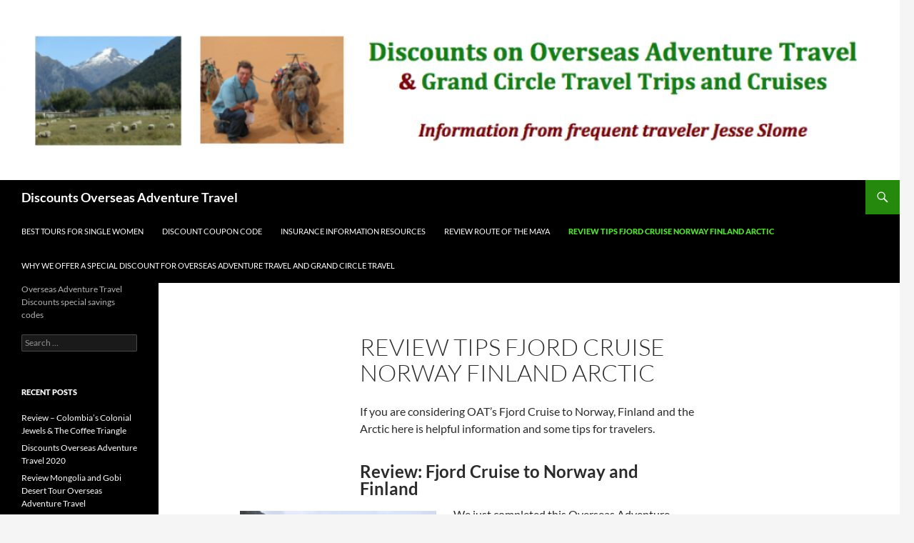

--- FILE ---
content_type: text/html; charset=UTF-8
request_url: http://discountoverseasadventuretravel.com/fjord-cruise-norway-finland-arctic/
body_size: 11678
content:
<!DOCTYPE html>
<html lang="en-US" prefix="og: http://ogp.me/ns#">
<head>
	<meta charset="UTF-8">
	<meta name="viewport" content="width=device-width, initial-scale=1.0">
	
	<link rel="profile" href="https://gmpg.org/xfn/11">
	<link rel="pingback" href="http://discountoverseasadventuretravel.com/xmlrpc.php">
	<meta name='robots' content='max-image-preview:large' />

<!-- This site is optimized with the Yoast SEO plugin v5.0.2 - https://yoast.com/wordpress/plugins/seo/ -->
<title>Fjord Cruise Review and Tips - Overseas Adventure Travel - Norway</title>
<meta name="description" content="Read review and 10 tips for the Fjord cruise, Norway, Finland and the Arctic offered by Overseas Adventure Travel."/>
<link rel="canonical" href="http://discountoverseasadventuretravel.com/fjord-cruise-norway-finland-arctic/" />
<meta property="og:locale" content="en_US" />
<meta property="og:type" content="article" />
<meta property="og:title" content="Fjord Cruise Review and Tips - Overseas Adventure Travel - Norway" />
<meta property="og:description" content="Read review and 10 tips for the Fjord cruise, Norway, Finland and the Arctic offered by Overseas Adventure Travel." />
<meta property="og:url" content="http://discountoverseasadventuretravel.com/fjord-cruise-norway-finland-arctic/" />
<meta property="og:site_name" content="Discounts Overseas Adventure Travel" />
<meta property="article:publisher" content="https://www.facebook.com/shorttermcareinsurance/" />
<meta property="og:image" content="http://discountoverseasadventuretravel.com/wp-content/uploads/2023/07/Fjord-Cruise-OAT-1-e1690233556372.jpg" />
<meta property="og:image" content="http://discountoverseasadventuretravel.com/wp-content/uploads/2023/07/Fjord-cruise-OAT-3-e1690233634973.jpg" />
<meta property="og:image" content="http://discountoverseasadventuretravel.com/wp-content/uploads/2023/07/IMG_1363.jpg" />
<meta name="twitter:card" content="summary" />
<meta name="twitter:description" content="Read review and 10 tips for the Fjord cruise, Norway, Finland and the Arctic offered by Overseas Adventure Travel." />
<meta name="twitter:title" content="Fjord Cruise Review and Tips - Overseas Adventure Travel - Norway" />
<meta name="twitter:site" content="@longtermcareins" />
<meta name="twitter:image" content="http://discountoverseasadventuretravel.com/wp-content/uploads/2023/07/Fjord-Cruise-OAT-1-e1690233556372.jpg" />
<meta name="twitter:creator" content="@longtermcareins" />
<!-- / Yoast SEO plugin. -->

<link rel='dns-prefetch' href='//s0.wp.com' />
<link rel='dns-prefetch' href='//s.gravatar.com' />
<link rel="alternate" type="application/rss+xml" title="Discounts Overseas Adventure Travel &raquo; Feed" href="http://discountoverseasadventuretravel.com/feed/" />
<link rel="alternate" type="application/rss+xml" title="Discounts Overseas Adventure Travel &raquo; Comments Feed" href="http://discountoverseasadventuretravel.com/comments/feed/" />
<script>
window._wpemojiSettings = {"baseUrl":"https:\/\/s.w.org\/images\/core\/emoji\/14.0.0\/72x72\/","ext":".png","svgUrl":"https:\/\/s.w.org\/images\/core\/emoji\/14.0.0\/svg\/","svgExt":".svg","source":{"concatemoji":"http:\/\/discountoverseasadventuretravel.com\/wp-includes\/js\/wp-emoji-release.min.js?ver=4.8.22"}};
/*! This file is auto-generated */
!function(e,a,t){var n,r,o,i=a.createElement("canvas"),p=i.getContext&&i.getContext("2d");function s(e,t){p.clearRect(0,0,i.width,i.height),p.fillText(e,0,0);e=i.toDataURL();return p.clearRect(0,0,i.width,i.height),p.fillText(t,0,0),e===i.toDataURL()}function c(e){var t=a.createElement("script");t.src=e,t.defer=t.type="text/javascript",a.getElementsByTagName("head")[0].appendChild(t)}for(o=Array("flag","emoji"),t.supports={everything:!0,everythingExceptFlag:!0},r=0;r<o.length;r++)t.supports[o[r]]=function(e){if(p&&p.fillText)switch(p.textBaseline="top",p.font="600 32px Arial",e){case"flag":return s("\ud83c\udff3\ufe0f\u200d\u26a7\ufe0f","\ud83c\udff3\ufe0f\u200b\u26a7\ufe0f")?!1:!s("\ud83c\uddfa\ud83c\uddf3","\ud83c\uddfa\u200b\ud83c\uddf3")&&!s("\ud83c\udff4\udb40\udc67\udb40\udc62\udb40\udc65\udb40\udc6e\udb40\udc67\udb40\udc7f","\ud83c\udff4\u200b\udb40\udc67\u200b\udb40\udc62\u200b\udb40\udc65\u200b\udb40\udc6e\u200b\udb40\udc67\u200b\udb40\udc7f");case"emoji":return!s("\ud83e\udef1\ud83c\udffb\u200d\ud83e\udef2\ud83c\udfff","\ud83e\udef1\ud83c\udffb\u200b\ud83e\udef2\ud83c\udfff")}return!1}(o[r]),t.supports.everything=t.supports.everything&&t.supports[o[r]],"flag"!==o[r]&&(t.supports.everythingExceptFlag=t.supports.everythingExceptFlag&&t.supports[o[r]]);t.supports.everythingExceptFlag=t.supports.everythingExceptFlag&&!t.supports.flag,t.DOMReady=!1,t.readyCallback=function(){t.DOMReady=!0},t.supports.everything||(n=function(){t.readyCallback()},a.addEventListener?(a.addEventListener("DOMContentLoaded",n,!1),e.addEventListener("load",n,!1)):(e.attachEvent("onload",n),a.attachEvent("onreadystatechange",function(){"complete"===a.readyState&&t.readyCallback()})),(e=t.source||{}).concatemoji?c(e.concatemoji):e.wpemoji&&e.twemoji&&(c(e.twemoji),c(e.wpemoji)))}(window,document,window._wpemojiSettings);
</script>
<style>
img.wp-smiley,
img.emoji {
	display: inline !important;
	border: none !important;
	box-shadow: none !important;
	height: 1em !important;
	width: 1em !important;
	margin: 0 0.07em !important;
	vertical-align: -0.1em !important;
	background: none !important;
	padding: 0 !important;
}
</style>
	<link rel='stylesheet' id='twentyfourteen-jetpack-css' href='http://discountoverseasadventuretravel.com/wp-content/plugins/jetpack/modules/theme-tools/compat/twentyfourteen.css?ver=4.3.5' media='all' />
<link rel='stylesheet' id='wp-block-library-css' href='http://discountoverseasadventuretravel.com/wp-includes/css/dist/block-library/style.min.css?ver=4.8.22' media='all' />
<style id='wp-block-library-theme-inline-css'>
.wp-block-audio figcaption{color:#555;font-size:13px;text-align:center}.is-dark-theme .wp-block-audio figcaption{color:hsla(0,0%,100%,.65)}.wp-block-audio{margin:0 0 1em}.wp-block-code{border:1px solid #ccc;border-radius:4px;font-family:Menlo,Consolas,monaco,monospace;padding:.8em 1em}.wp-block-embed figcaption{color:#555;font-size:13px;text-align:center}.is-dark-theme .wp-block-embed figcaption{color:hsla(0,0%,100%,.65)}.wp-block-embed{margin:0 0 1em}.blocks-gallery-caption{color:#555;font-size:13px;text-align:center}.is-dark-theme .blocks-gallery-caption{color:hsla(0,0%,100%,.65)}.wp-block-image figcaption{color:#555;font-size:13px;text-align:center}.is-dark-theme .wp-block-image figcaption{color:hsla(0,0%,100%,.65)}.wp-block-image{margin:0 0 1em}.wp-block-pullquote{border-bottom:4px solid;border-top:4px solid;color:currentColor;margin-bottom:1.75em}.wp-block-pullquote cite,.wp-block-pullquote footer,.wp-block-pullquote__citation{color:currentColor;font-size:.8125em;font-style:normal;text-transform:uppercase}.wp-block-quote{border-left:.25em solid;margin:0 0 1.75em;padding-left:1em}.wp-block-quote cite,.wp-block-quote footer{color:currentColor;font-size:.8125em;font-style:normal;position:relative}.wp-block-quote.has-text-align-right{border-left:none;border-right:.25em solid;padding-left:0;padding-right:1em}.wp-block-quote.has-text-align-center{border:none;padding-left:0}.wp-block-quote.is-large,.wp-block-quote.is-style-large,.wp-block-quote.is-style-plain{border:none}.wp-block-search .wp-block-search__label{font-weight:700}.wp-block-search__button{border:1px solid #ccc;padding:.375em .625em}:where(.wp-block-group.has-background){padding:1.25em 2.375em}.wp-block-separator.has-css-opacity{opacity:.4}.wp-block-separator{border:none;border-bottom:2px solid;margin-left:auto;margin-right:auto}.wp-block-separator.has-alpha-channel-opacity{opacity:1}.wp-block-separator:not(.is-style-wide):not(.is-style-dots){width:100px}.wp-block-separator.has-background:not(.is-style-dots){border-bottom:none;height:1px}.wp-block-separator.has-background:not(.is-style-wide):not(.is-style-dots){height:2px}.wp-block-table{margin:0 0 1em}.wp-block-table td,.wp-block-table th{word-break:normal}.wp-block-table figcaption{color:#555;font-size:13px;text-align:center}.is-dark-theme .wp-block-table figcaption{color:hsla(0,0%,100%,.65)}.wp-block-video figcaption{color:#555;font-size:13px;text-align:center}.is-dark-theme .wp-block-video figcaption{color:hsla(0,0%,100%,.65)}.wp-block-video{margin:0 0 1em}.wp-block-template-part.has-background{margin-bottom:0;margin-top:0;padding:1.25em 2.375em}
</style>
<link rel='stylesheet' id='classic-theme-styles-css' href='http://discountoverseasadventuretravel.com/wp-includes/css/classic-themes.min.css?ver=4.8.22' media='all' />
<style id='global-styles-inline-css'>
body{--wp--preset--color--black: #000;--wp--preset--color--cyan-bluish-gray: #abb8c3;--wp--preset--color--white: #fff;--wp--preset--color--pale-pink: #f78da7;--wp--preset--color--vivid-red: #cf2e2e;--wp--preset--color--luminous-vivid-orange: #ff6900;--wp--preset--color--luminous-vivid-amber: #fcb900;--wp--preset--color--light-green-cyan: #7bdcb5;--wp--preset--color--vivid-green-cyan: #00d084;--wp--preset--color--pale-cyan-blue: #8ed1fc;--wp--preset--color--vivid-cyan-blue: #0693e3;--wp--preset--color--vivid-purple: #9b51e0;--wp--preset--color--green: #24890d;--wp--preset--color--dark-gray: #2b2b2b;--wp--preset--color--medium-gray: #767676;--wp--preset--color--light-gray: #f5f5f5;--wp--preset--gradient--vivid-cyan-blue-to-vivid-purple: linear-gradient(135deg,rgba(6,147,227,1) 0%,rgb(155,81,224) 100%);--wp--preset--gradient--light-green-cyan-to-vivid-green-cyan: linear-gradient(135deg,rgb(122,220,180) 0%,rgb(0,208,130) 100%);--wp--preset--gradient--luminous-vivid-amber-to-luminous-vivid-orange: linear-gradient(135deg,rgba(252,185,0,1) 0%,rgba(255,105,0,1) 100%);--wp--preset--gradient--luminous-vivid-orange-to-vivid-red: linear-gradient(135deg,rgba(255,105,0,1) 0%,rgb(207,46,46) 100%);--wp--preset--gradient--very-light-gray-to-cyan-bluish-gray: linear-gradient(135deg,rgb(238,238,238) 0%,rgb(169,184,195) 100%);--wp--preset--gradient--cool-to-warm-spectrum: linear-gradient(135deg,rgb(74,234,220) 0%,rgb(151,120,209) 20%,rgb(207,42,186) 40%,rgb(238,44,130) 60%,rgb(251,105,98) 80%,rgb(254,248,76) 100%);--wp--preset--gradient--blush-light-purple: linear-gradient(135deg,rgb(255,206,236) 0%,rgb(152,150,240) 100%);--wp--preset--gradient--blush-bordeaux: linear-gradient(135deg,rgb(254,205,165) 0%,rgb(254,45,45) 50%,rgb(107,0,62) 100%);--wp--preset--gradient--luminous-dusk: linear-gradient(135deg,rgb(255,203,112) 0%,rgb(199,81,192) 50%,rgb(65,88,208) 100%);--wp--preset--gradient--pale-ocean: linear-gradient(135deg,rgb(255,245,203) 0%,rgb(182,227,212) 50%,rgb(51,167,181) 100%);--wp--preset--gradient--electric-grass: linear-gradient(135deg,rgb(202,248,128) 0%,rgb(113,206,126) 100%);--wp--preset--gradient--midnight: linear-gradient(135deg,rgb(2,3,129) 0%,rgb(40,116,252) 100%);--wp--preset--duotone--dark-grayscale: url('#wp-duotone-dark-grayscale');--wp--preset--duotone--grayscale: url('#wp-duotone-grayscale');--wp--preset--duotone--purple-yellow: url('#wp-duotone-purple-yellow');--wp--preset--duotone--blue-red: url('#wp-duotone-blue-red');--wp--preset--duotone--midnight: url('#wp-duotone-midnight');--wp--preset--duotone--magenta-yellow: url('#wp-duotone-magenta-yellow');--wp--preset--duotone--purple-green: url('#wp-duotone-purple-green');--wp--preset--duotone--blue-orange: url('#wp-duotone-blue-orange');--wp--preset--font-size--small: 13px;--wp--preset--font-size--medium: 20px;--wp--preset--font-size--large: 36px;--wp--preset--font-size--x-large: 42px;--wp--preset--spacing--20: 0.44rem;--wp--preset--spacing--30: 0.67rem;--wp--preset--spacing--40: 1rem;--wp--preset--spacing--50: 1.5rem;--wp--preset--spacing--60: 2.25rem;--wp--preset--spacing--70: 3.38rem;--wp--preset--spacing--80: 5.06rem;--wp--preset--shadow--natural: 6px 6px 9px rgba(0, 0, 0, 0.2);--wp--preset--shadow--deep: 12px 12px 50px rgba(0, 0, 0, 0.4);--wp--preset--shadow--sharp: 6px 6px 0px rgba(0, 0, 0, 0.2);--wp--preset--shadow--outlined: 6px 6px 0px -3px rgba(255, 255, 255, 1), 6px 6px rgba(0, 0, 0, 1);--wp--preset--shadow--crisp: 6px 6px 0px rgba(0, 0, 0, 1);}:where(.is-layout-flex){gap: 0.5em;}body .is-layout-flow > .alignleft{float: left;margin-inline-start: 0;margin-inline-end: 2em;}body .is-layout-flow > .alignright{float: right;margin-inline-start: 2em;margin-inline-end: 0;}body .is-layout-flow > .aligncenter{margin-left: auto !important;margin-right: auto !important;}body .is-layout-constrained > .alignleft{float: left;margin-inline-start: 0;margin-inline-end: 2em;}body .is-layout-constrained > .alignright{float: right;margin-inline-start: 2em;margin-inline-end: 0;}body .is-layout-constrained > .aligncenter{margin-left: auto !important;margin-right: auto !important;}body .is-layout-constrained > :where(:not(.alignleft):not(.alignright):not(.alignfull)){max-width: var(--wp--style--global--content-size);margin-left: auto !important;margin-right: auto !important;}body .is-layout-constrained > .alignwide{max-width: var(--wp--style--global--wide-size);}body .is-layout-flex{display: flex;}body .is-layout-flex{flex-wrap: wrap;align-items: center;}body .is-layout-flex > *{margin: 0;}:where(.wp-block-columns.is-layout-flex){gap: 2em;}.has-black-color{color: var(--wp--preset--color--black) !important;}.has-cyan-bluish-gray-color{color: var(--wp--preset--color--cyan-bluish-gray) !important;}.has-white-color{color: var(--wp--preset--color--white) !important;}.has-pale-pink-color{color: var(--wp--preset--color--pale-pink) !important;}.has-vivid-red-color{color: var(--wp--preset--color--vivid-red) !important;}.has-luminous-vivid-orange-color{color: var(--wp--preset--color--luminous-vivid-orange) !important;}.has-luminous-vivid-amber-color{color: var(--wp--preset--color--luminous-vivid-amber) !important;}.has-light-green-cyan-color{color: var(--wp--preset--color--light-green-cyan) !important;}.has-vivid-green-cyan-color{color: var(--wp--preset--color--vivid-green-cyan) !important;}.has-pale-cyan-blue-color{color: var(--wp--preset--color--pale-cyan-blue) !important;}.has-vivid-cyan-blue-color{color: var(--wp--preset--color--vivid-cyan-blue) !important;}.has-vivid-purple-color{color: var(--wp--preset--color--vivid-purple) !important;}.has-black-background-color{background-color: var(--wp--preset--color--black) !important;}.has-cyan-bluish-gray-background-color{background-color: var(--wp--preset--color--cyan-bluish-gray) !important;}.has-white-background-color{background-color: var(--wp--preset--color--white) !important;}.has-pale-pink-background-color{background-color: var(--wp--preset--color--pale-pink) !important;}.has-vivid-red-background-color{background-color: var(--wp--preset--color--vivid-red) !important;}.has-luminous-vivid-orange-background-color{background-color: var(--wp--preset--color--luminous-vivid-orange) !important;}.has-luminous-vivid-amber-background-color{background-color: var(--wp--preset--color--luminous-vivid-amber) !important;}.has-light-green-cyan-background-color{background-color: var(--wp--preset--color--light-green-cyan) !important;}.has-vivid-green-cyan-background-color{background-color: var(--wp--preset--color--vivid-green-cyan) !important;}.has-pale-cyan-blue-background-color{background-color: var(--wp--preset--color--pale-cyan-blue) !important;}.has-vivid-cyan-blue-background-color{background-color: var(--wp--preset--color--vivid-cyan-blue) !important;}.has-vivid-purple-background-color{background-color: var(--wp--preset--color--vivid-purple) !important;}.has-black-border-color{border-color: var(--wp--preset--color--black) !important;}.has-cyan-bluish-gray-border-color{border-color: var(--wp--preset--color--cyan-bluish-gray) !important;}.has-white-border-color{border-color: var(--wp--preset--color--white) !important;}.has-pale-pink-border-color{border-color: var(--wp--preset--color--pale-pink) !important;}.has-vivid-red-border-color{border-color: var(--wp--preset--color--vivid-red) !important;}.has-luminous-vivid-orange-border-color{border-color: var(--wp--preset--color--luminous-vivid-orange) !important;}.has-luminous-vivid-amber-border-color{border-color: var(--wp--preset--color--luminous-vivid-amber) !important;}.has-light-green-cyan-border-color{border-color: var(--wp--preset--color--light-green-cyan) !important;}.has-vivid-green-cyan-border-color{border-color: var(--wp--preset--color--vivid-green-cyan) !important;}.has-pale-cyan-blue-border-color{border-color: var(--wp--preset--color--pale-cyan-blue) !important;}.has-vivid-cyan-blue-border-color{border-color: var(--wp--preset--color--vivid-cyan-blue) !important;}.has-vivid-purple-border-color{border-color: var(--wp--preset--color--vivid-purple) !important;}.has-vivid-cyan-blue-to-vivid-purple-gradient-background{background: var(--wp--preset--gradient--vivid-cyan-blue-to-vivid-purple) !important;}.has-light-green-cyan-to-vivid-green-cyan-gradient-background{background: var(--wp--preset--gradient--light-green-cyan-to-vivid-green-cyan) !important;}.has-luminous-vivid-amber-to-luminous-vivid-orange-gradient-background{background: var(--wp--preset--gradient--luminous-vivid-amber-to-luminous-vivid-orange) !important;}.has-luminous-vivid-orange-to-vivid-red-gradient-background{background: var(--wp--preset--gradient--luminous-vivid-orange-to-vivid-red) !important;}.has-very-light-gray-to-cyan-bluish-gray-gradient-background{background: var(--wp--preset--gradient--very-light-gray-to-cyan-bluish-gray) !important;}.has-cool-to-warm-spectrum-gradient-background{background: var(--wp--preset--gradient--cool-to-warm-spectrum) !important;}.has-blush-light-purple-gradient-background{background: var(--wp--preset--gradient--blush-light-purple) !important;}.has-blush-bordeaux-gradient-background{background: var(--wp--preset--gradient--blush-bordeaux) !important;}.has-luminous-dusk-gradient-background{background: var(--wp--preset--gradient--luminous-dusk) !important;}.has-pale-ocean-gradient-background{background: var(--wp--preset--gradient--pale-ocean) !important;}.has-electric-grass-gradient-background{background: var(--wp--preset--gradient--electric-grass) !important;}.has-midnight-gradient-background{background: var(--wp--preset--gradient--midnight) !important;}.has-small-font-size{font-size: var(--wp--preset--font-size--small) !important;}.has-medium-font-size{font-size: var(--wp--preset--font-size--medium) !important;}.has-large-font-size{font-size: var(--wp--preset--font-size--large) !important;}.has-x-large-font-size{font-size: var(--wp--preset--font-size--x-large) !important;}
.wp-block-navigation a:where(:not(.wp-element-button)){color: inherit;}
:where(.wp-block-columns.is-layout-flex){gap: 2em;}
.wp-block-pullquote{font-size: 1.5em;line-height: 1.6;}
</style>
<link rel='stylesheet' id='twentyfourteen-lato-css' href='http://discountoverseasadventuretravel.com/wp-content/themes/twentyfourteen/fonts/font-lato.css?ver=20230328' media='all' />
<link rel='stylesheet' id='genericons-css' href='http://discountoverseasadventuretravel.com/wp-content/plugins/jetpack/_inc/genericons/genericons/genericons.css?ver=3.1' media='all' />
<link rel='stylesheet' id='twentyfourteen-style-css' href='http://discountoverseasadventuretravel.com/wp-content/themes/twentyfourteen/style.css?ver=20251202' media='all' />
<link rel='stylesheet' id='twentyfourteen-block-style-css' href='http://discountoverseasadventuretravel.com/wp-content/themes/twentyfourteen/css/blocks.css?ver=20250715' media='all' />
<link rel='stylesheet' id='social-logos-css' href='http://discountoverseasadventuretravel.com/wp-content/plugins/jetpack/_inc/social-logos/social-logos.min.css?ver=1' media='all' />
<link rel='stylesheet' id='jetpack_css-css' href='http://discountoverseasadventuretravel.com/wp-content/plugins/jetpack/css/jetpack.css?ver=4.3.5' media='all' />
<script src='http://discountoverseasadventuretravel.com/wp-includes/js/jquery/jquery.min.js?ver=3.6.4' id='jquery-core-js'></script>
<script src='http://discountoverseasadventuretravel.com/wp-includes/js/jquery/jquery-migrate.min.js?ver=3.4.0' id='jquery-migrate-js'></script>
<link rel="https://api.w.org/" href="http://discountoverseasadventuretravel.com/wp-json/" /><link rel="alternate" type="application/json" href="http://discountoverseasadventuretravel.com/wp-json/wp/v2/pages/270" /><link rel="EditURI" type="application/rsd+xml" title="RSD" href="http://discountoverseasadventuretravel.com/xmlrpc.php?rsd" />
<link rel="wlwmanifest" type="application/wlwmanifest+xml" href="http://discountoverseasadventuretravel.com/wp-includes/wlwmanifest.xml" />
<meta name="generator" content="WordPress 4.8.22" />
<link rel='shortlink' href='http://wp.me/P81syL-4m' />
<link rel="alternate" type="application/json+oembed" href="http://discountoverseasadventuretravel.com/wp-json/oembed/1.0/embed?url=http%3A%2F%2Fdiscountoverseasadventuretravel.com%2Ffjord-cruise-norway-finland-arctic%2F" />
<link rel="alternate" type="text/xml+oembed" href="http://discountoverseasadventuretravel.com/wp-json/oembed/1.0/embed?url=http%3A%2F%2Fdiscountoverseasadventuretravel.com%2Ffjord-cruise-norway-finland-arctic%2F&#038;format=xml" />

<link rel='dns-prefetch' href='//v0.wordpress.com'>
<style type='text/css'>img#wpstats{display:none}</style><link rel="icon" href="http://discountoverseasadventuretravel.com/wp-content/uploads/2016/10/cropped-saveoat-32x32.jpg" sizes="32x32" />
<link rel="icon" href="http://discountoverseasadventuretravel.com/wp-content/uploads/2016/10/cropped-saveoat-192x192.jpg" sizes="192x192" />
<link rel="apple-touch-icon" href="http://discountoverseasadventuretravel.com/wp-content/uploads/2016/10/cropped-saveoat-180x180.jpg" />
<meta name="msapplication-TileImage" content="http://discountoverseasadventuretravel.com/wp-content/uploads/2016/10/cropped-saveoat-270x270.jpg" />
</head>

<body class="page-template-default page page-id-270 wp-embed-responsive header-image full-width footer-widgets singular">
<svg xmlns="http://www.w3.org/2000/svg" viewBox="0 0 0 0" width="0" height="0" focusable="false" role="none" style="visibility: hidden; position: absolute; left: -9999px; overflow: hidden;" ><defs><filter id="wp-duotone-dark-grayscale"><feColorMatrix color-interpolation-filters="sRGB" type="matrix" values=" .299 .587 .114 0 0 .299 .587 .114 0 0 .299 .587 .114 0 0 .299 .587 .114 0 0 " /><feComponentTransfer color-interpolation-filters="sRGB" ><feFuncR type="table" tableValues="0 0.498039215686" /><feFuncG type="table" tableValues="0 0.498039215686" /><feFuncB type="table" tableValues="0 0.498039215686" /><feFuncA type="table" tableValues="1 1" /></feComponentTransfer><feComposite in2="SourceGraphic" operator="in" /></filter></defs></svg><svg xmlns="http://www.w3.org/2000/svg" viewBox="0 0 0 0" width="0" height="0" focusable="false" role="none" style="visibility: hidden; position: absolute; left: -9999px; overflow: hidden;" ><defs><filter id="wp-duotone-grayscale"><feColorMatrix color-interpolation-filters="sRGB" type="matrix" values=" .299 .587 .114 0 0 .299 .587 .114 0 0 .299 .587 .114 0 0 .299 .587 .114 0 0 " /><feComponentTransfer color-interpolation-filters="sRGB" ><feFuncR type="table" tableValues="0 1" /><feFuncG type="table" tableValues="0 1" /><feFuncB type="table" tableValues="0 1" /><feFuncA type="table" tableValues="1 1" /></feComponentTransfer><feComposite in2="SourceGraphic" operator="in" /></filter></defs></svg><svg xmlns="http://www.w3.org/2000/svg" viewBox="0 0 0 0" width="0" height="0" focusable="false" role="none" style="visibility: hidden; position: absolute; left: -9999px; overflow: hidden;" ><defs><filter id="wp-duotone-purple-yellow"><feColorMatrix color-interpolation-filters="sRGB" type="matrix" values=" .299 .587 .114 0 0 .299 .587 .114 0 0 .299 .587 .114 0 0 .299 .587 .114 0 0 " /><feComponentTransfer color-interpolation-filters="sRGB" ><feFuncR type="table" tableValues="0.549019607843 0.988235294118" /><feFuncG type="table" tableValues="0 1" /><feFuncB type="table" tableValues="0.717647058824 0.254901960784" /><feFuncA type="table" tableValues="1 1" /></feComponentTransfer><feComposite in2="SourceGraphic" operator="in" /></filter></defs></svg><svg xmlns="http://www.w3.org/2000/svg" viewBox="0 0 0 0" width="0" height="0" focusable="false" role="none" style="visibility: hidden; position: absolute; left: -9999px; overflow: hidden;" ><defs><filter id="wp-duotone-blue-red"><feColorMatrix color-interpolation-filters="sRGB" type="matrix" values=" .299 .587 .114 0 0 .299 .587 .114 0 0 .299 .587 .114 0 0 .299 .587 .114 0 0 " /><feComponentTransfer color-interpolation-filters="sRGB" ><feFuncR type="table" tableValues="0 1" /><feFuncG type="table" tableValues="0 0.278431372549" /><feFuncB type="table" tableValues="0.592156862745 0.278431372549" /><feFuncA type="table" tableValues="1 1" /></feComponentTransfer><feComposite in2="SourceGraphic" operator="in" /></filter></defs></svg><svg xmlns="http://www.w3.org/2000/svg" viewBox="0 0 0 0" width="0" height="0" focusable="false" role="none" style="visibility: hidden; position: absolute; left: -9999px; overflow: hidden;" ><defs><filter id="wp-duotone-midnight"><feColorMatrix color-interpolation-filters="sRGB" type="matrix" values=" .299 .587 .114 0 0 .299 .587 .114 0 0 .299 .587 .114 0 0 .299 .587 .114 0 0 " /><feComponentTransfer color-interpolation-filters="sRGB" ><feFuncR type="table" tableValues="0 0" /><feFuncG type="table" tableValues="0 0.647058823529" /><feFuncB type="table" tableValues="0 1" /><feFuncA type="table" tableValues="1 1" /></feComponentTransfer><feComposite in2="SourceGraphic" operator="in" /></filter></defs></svg><svg xmlns="http://www.w3.org/2000/svg" viewBox="0 0 0 0" width="0" height="0" focusable="false" role="none" style="visibility: hidden; position: absolute; left: -9999px; overflow: hidden;" ><defs><filter id="wp-duotone-magenta-yellow"><feColorMatrix color-interpolation-filters="sRGB" type="matrix" values=" .299 .587 .114 0 0 .299 .587 .114 0 0 .299 .587 .114 0 0 .299 .587 .114 0 0 " /><feComponentTransfer color-interpolation-filters="sRGB" ><feFuncR type="table" tableValues="0.780392156863 1" /><feFuncG type="table" tableValues="0 0.949019607843" /><feFuncB type="table" tableValues="0.352941176471 0.470588235294" /><feFuncA type="table" tableValues="1 1" /></feComponentTransfer><feComposite in2="SourceGraphic" operator="in" /></filter></defs></svg><svg xmlns="http://www.w3.org/2000/svg" viewBox="0 0 0 0" width="0" height="0" focusable="false" role="none" style="visibility: hidden; position: absolute; left: -9999px; overflow: hidden;" ><defs><filter id="wp-duotone-purple-green"><feColorMatrix color-interpolation-filters="sRGB" type="matrix" values=" .299 .587 .114 0 0 .299 .587 .114 0 0 .299 .587 .114 0 0 .299 .587 .114 0 0 " /><feComponentTransfer color-interpolation-filters="sRGB" ><feFuncR type="table" tableValues="0.650980392157 0.403921568627" /><feFuncG type="table" tableValues="0 1" /><feFuncB type="table" tableValues="0.447058823529 0.4" /><feFuncA type="table" tableValues="1 1" /></feComponentTransfer><feComposite in2="SourceGraphic" operator="in" /></filter></defs></svg><svg xmlns="http://www.w3.org/2000/svg" viewBox="0 0 0 0" width="0" height="0" focusable="false" role="none" style="visibility: hidden; position: absolute; left: -9999px; overflow: hidden;" ><defs><filter id="wp-duotone-blue-orange"><feColorMatrix color-interpolation-filters="sRGB" type="matrix" values=" .299 .587 .114 0 0 .299 .587 .114 0 0 .299 .587 .114 0 0 .299 .587 .114 0 0 " /><feComponentTransfer color-interpolation-filters="sRGB" ><feFuncR type="table" tableValues="0.0980392156863 1" /><feFuncG type="table" tableValues="0 0.662745098039" /><feFuncB type="table" tableValues="0.847058823529 0.419607843137" /><feFuncA type="table" tableValues="1 1" /></feComponentTransfer><feComposite in2="SourceGraphic" operator="in" /></filter></defs></svg><a class="screen-reader-text skip-link" href="#content">
	Skip to content</a>
<div id="page" class="hfeed site">
			<div id="site-header">
		<a href="http://discountoverseasadventuretravel.com/" rel="home" >
			<img src="http://discountoverseasadventuretravel.com/wp-content/uploads/2016/10/cropped-header2.jpg" width="1260" height="252" alt="Discounts Overseas Adventure Travel" srcset="http://discountoverseasadventuretravel.com/wp-content/uploads/2016/10/cropped-header2.jpg 1260w, http://discountoverseasadventuretravel.com/wp-content/uploads/2016/10/cropped-header2-300x60.jpg 300w, http://discountoverseasadventuretravel.com/wp-content/uploads/2016/10/cropped-header2-768x154.jpg 768w, http://discountoverseasadventuretravel.com/wp-content/uploads/2016/10/cropped-header2-1024x205.jpg 1024w" sizes="(max-width: 1260px) 100vw, 1260px" />		</a>
	</div>
	
	<header id="masthead" class="site-header">
		<div class="header-main">
							<h1 class="site-title"><a href="http://discountoverseasadventuretravel.com/" rel="home" >Discounts Overseas Adventure Travel</a></h1>
			
			<div class="search-toggle">
				<a href="#search-container" class="screen-reader-text" aria-expanded="false" aria-controls="search-container">
					Search				</a>
			</div>

			<nav id="primary-navigation" class="site-navigation primary-navigation">
				<button class="menu-toggle">Primary Menu</button>
				<div id="primary-menu" class="nav-menu"><ul>
<li class="page_item page-item-222"><a href="http://discountoverseasadventuretravel.com/tours-for-single-women/">Best Tours for Single Women</a></li>
<li class="page_item page-item-258"><a href="http://discountoverseasadventuretravel.com/discount-coupon-code/">Discount Coupon Code</a></li>
<li class="page_item page-item-210"><a href="http://discountoverseasadventuretravel.com/insurance-information-resources/">Insurance Information Resources</a></li>
<li class="page_item page-item-235"><a href="http://discountoverseasadventuretravel.com/review-route-of-the-maya/">Review Route of the Maya</a></li>
<li class="page_item page-item-270 current_page_item"><a href="http://discountoverseasadventuretravel.com/fjord-cruise-norway-finland-arctic/" aria-current="page">Review Tips Fjord Cruise Norway Finland Arctic</a></li>
<li class="page_item page-item-18"><a href="http://discountoverseasadventuretravel.com/">Why We Offer A Special Discount for Overseas Adventure Travel and Grand Circle Travel</a></li>
</ul></div>
			</nav>
		</div>

		<div id="search-container" class="search-box-wrapper hide">
			<div class="search-box">
				<form role="search" method="get" class="search-form" action="http://discountoverseasadventuretravel.com/">
				<label>
					<span class="screen-reader-text">Search for:</span>
					<input type="search" class="search-field" placeholder="Search &hellip;" value="" name="s" />
				</label>
				<input type="submit" class="search-submit" value="Search" />
			</form>			</div>
		</div>
	</header><!-- #masthead -->

	<div id="main" class="site-main">

<div id="main-content" class="main-content">

	<div id="primary" class="content-area">
		<div id="content" class="site-content" role="main">

			
<article id="post-270" class="post-270 page type-page status-publish hentry">
	<header class="entry-header"><h1 class="entry-title">Review Tips Fjord Cruise Norway Finland Arctic</h1></header><!-- .entry-header -->
	<div class="entry-content">
		<p>If you are considering OAT&#8217;s Fjord Cruise to Norway, Finland and the Arctic here is helpful information and some tips for travelers.</p>
<h2>Review: Fjord Cruise to Norway and Finland</h2>
<p><img decoding="async" class="alignleft size-full wp-image-272" src="http://discountoverseasadventuretravel.com/wp-content/uploads/2023/07/Fjord-Cruise-OAT-1-e1690233556372.jpg" alt="Fjord Cruise OAT 1" width="275" height="206" />We just completed this Overseas Adventure Travel trip July 15, 2023. It was our 13th trip with the company and one of my favorites.  The things that stand out are the monumental scenery, the dramatic differences as you cross the Arctic Circle and just the two very wonderful countries.</p>
<p>Clearly the highlight of the trip is the 6 days you&#8217;ll spend cruising along the Norwegian coast. This is a working ship so it hugs the shoreline, stopping in a multitude of small towns along the way.</p>
<p>Even though you are very far north, there are people living and unexpected things to see and enjoy. And, of course, when the captain takes the boat through the narrow fjords, it&#8217;s one of the more special sights.</p>
<p>Overall I&#8217;d consider this in keeping with OAT&#8217;s good value offerings. Some hotels were great. The Thon hotel is Oslo was located 5 minutes from the Palace (we walked over to watch the changing of the guards) and an easy walk to all the city sites. BUT, it featured a free sparkling water dispenser in the lobby along with 24/7 Nespresso coffee.</p>
<p>The cruise ship was comfortable. Food was good, not great but plentiful. I probably ate 20 pounds of various herrings and smoked salmons on the trip.</p>
<h3><span style="color: #800000;">TIPS FOR FJORD CRUISE: Overseas Adventure Travel</span></h3>
<ol>
<li>All hotels and the boat put soap and shampoo into big dispensers. So, if you want a better quality, bring a small bottle of your own.</li>
<li>Grab a water bottle on your flight over and save it. Loved free fizzy water when it was available.</li>
<li>There was NO need to exchange for local currency. In Norway we paid for a single postcard with a credit card. Remember Finland uses the Euro. Bring any spare ones along IF you want.</li>
<li>Eyemask! A must because they call it the land of the midnight sun for a reason. Even with good curtains, the light gets in. And when we were there the sun NEVER set.</li>
<li>If you like coffee, bring a thermos cup. The hotels offer free. The boat offers free coffee at meals but you pay during the day. There&#8217;s lots of free time when sipping a coffee on deck would be fun.</li>
<li>Before the boat departs, they have a lounge where they offer free sodas, etc. Grab a couple and save them for the boat ride.</li>
<li>We like mailing postcards to the grandkids and after you cross the Arctic Circle the ship offers a special cancellation. You can buy stamps on board. Postcards too but they&#8217;ll be cheaper if you buy in Oslo or Bergen.</li>
<li>Bring a hat and gloves. Even though we were there in the peak of warm weather, would have been nice to wear them sitting on deck at night.</li>
<li>Playing cards. There&#8217;s a fair amount of downtime on the boat.</li>
<li>There were not safes everywhere. Bring a suitcase lock and that should be adequate.</li>
</ol>
<h3><span style="color: #800000;">A Few of My Favorite Photos</span></h3>
<p><img decoding="async" loading="lazy" class="alignleft size-full wp-image-274" src="http://discountoverseasadventuretravel.com/wp-content/uploads/2023/07/Fjord-cruise-OAT-3-e1690233634973.jpg" alt="Fjord cruise OAT 3" width="300" height="225" />Truly the Land of the midnight sun. If you are lucky enough to have clear skies and you have trouble sleeping, go up on deck. Our cabin was feet from the back deck so it was easy. But here&#8217;s what you&#8217;ll see at 1 AM. The sun truly never sets. It&#8217;s a unique experience being above the Arctic Circle.</p>
<p><img decoding="async" loading="lazy" class="alignright size-full wp-image-281" src="http://discountoverseasadventuretravel.com/wp-content/uploads/2023/07/IMG_1363.jpg" alt="OAT Norway Finland" width="370" height="271" srcset="http://discountoverseasadventuretravel.com/wp-content/uploads/2023/07/IMG_1363.jpg 370w, http://discountoverseasadventuretravel.com/wp-content/uploads/2023/07/IMG_1363-300x220.jpg 300w" sizes="(max-width: 370px) 100vw, 370px" />Norway and Finland are beautiful. This is unlike a trip you&#8217;ve likely been on. There&#8217;s so much to see. Keep your eyes open because there are surprises everywhere. This was one of my favorites. A herd of reindeer walking past the front entry of the tiny Ivalo, Finland airport. Maybe Santa was practicing!</p>
<p>If you have questions about this tour, please feel free to reach out to me. My email is jslome at aaltci dot org .</p>
<p>And, if you are booking this tour as a first-time traveler with OAT, be sure to get your special $100 extra savings. Simply tell them you were &#8220;<strong>referred by Jesse Slome, #932019</strong>&#8220;.  Many thanks and good travels.</p>
<h4>Links</h4>
<blockquote class="wp-embedded-content" data-secret="LCFGFy0HRf"><p><a href="http://discountoverseasadventuretravel.com/review-route-of-the-maya/">Review Route of the Maya</a></p></blockquote>
<p><iframe class="wp-embedded-content" sandbox="allow-scripts" security="restricted" style="position: absolute; clip: rect(1px, 1px, 1px, 1px);" title="&#8220;Review Route of the Maya&#8221; &#8212; Discounts Overseas Adventure Travel" src="http://discountoverseasadventuretravel.com/review-route-of-the-maya/embed/#?secret=02Y5NBcqk3#?secret=LCFGFy0HRf" data-secret="LCFGFy0HRf" width="474" height="267" frameborder="0" marginwidth="0" marginheight="0" scrolling="no"></iframe></p>
<p>Link to homepage <a href="http://www.discountoverseasadventuretravel.com">Discount Overseas Adventure Travel</a></p>
<p>Link to find <a href="https://www.medicaresupp.org/find-local-agent/">Medicare insurance agents near me</a></p>
<p>&nbsp;</p>
<div class="sharedaddy sd-sharing-enabled"><div class="robots-nocontent sd-block sd-social sd-social-icon-text sd-sharing"><h3 class="sd-title">Share this:</h3><div class="sd-content"><ul><li class="share-email"><a rel="nofollow" data-shared="" class="share-email sd-button share-icon" href="http://discountoverseasadventuretravel.com/fjord-cruise-norway-finland-arctic/?share=email" target="_blank" title="Click to email this to a friend"><span>Email</span></a></li><li class="share-facebook"><a rel="nofollow" data-shared="sharing-facebook-270" class="share-facebook sd-button share-icon" href="http://discountoverseasadventuretravel.com/fjord-cruise-norway-finland-arctic/?share=facebook" target="_blank" title="Click to share on Facebook"><span>Facebook</span></a></li><li class="share-twitter"><a rel="nofollow" data-shared="sharing-twitter-270" class="share-twitter sd-button share-icon" href="http://discountoverseasadventuretravel.com/fjord-cruise-norway-finland-arctic/?share=twitter" target="_blank" title="Click to share on Twitter"><span>Twitter</span></a></li><li class="share-linkedin"><a rel="nofollow" data-shared="sharing-linkedin-270" class="share-linkedin sd-button share-icon" href="http://discountoverseasadventuretravel.com/fjord-cruise-norway-finland-arctic/?share=linkedin" target="_blank" title="Click to share on LinkedIn"><span>LinkedIn</span></a></li><li class="share-print"><a rel="nofollow" data-shared="" class="share-print sd-button share-icon" href="http://discountoverseasadventuretravel.com/fjord-cruise-norway-finland-arctic/#print" target="_blank" title="Click to print"><span>Print</span></a></li><li class="share-end"></li></ul></div></div></div>	</div><!-- .entry-content -->
</article><!-- #post-270 -->

		</div><!-- #content -->
	</div><!-- #primary -->
	</div><!-- #main-content -->

<div id="secondary">
		<h2 class="site-description">Overseas Adventure Travel Discounts special savings codes</h2>
	
	
		<div id="primary-sidebar" class="primary-sidebar widget-area" role="complementary">
		<aside id="search-2" class="widget widget_search"><form role="search" method="get" class="search-form" action="http://discountoverseasadventuretravel.com/">
				<label>
					<span class="screen-reader-text">Search for:</span>
					<input type="search" class="search-field" placeholder="Search &hellip;" value="" name="s" />
				</label>
				<input type="submit" class="search-submit" value="Search" />
			</form></aside>
		<aside id="recent-posts-2" class="widget widget_recent_entries">
		<h1 class="widget-title">Recent Posts</h1><nav aria-label="Recent Posts">
		<ul>
											<li>
					<a href="http://discountoverseasadventuretravel.com/colombia-overseas-adventure-travel/">Review &#8211; Colombia&#8217;s Colonial Jewels &#038; The Coffee Triangle</a>
									</li>
											<li>
					<a href="http://discountoverseasadventuretravel.com/discounts-overseas-adventure-travel-2020/">Discounts Overseas Adventure Travel 2020</a>
									</li>
											<li>
					<a href="http://discountoverseasadventuretravel.com/review-mongolia-gobi-desert-oat/">Review Mongolia and Gobi Desert Tour Overseas Adventure Travel</a>
									</li>
											<li>
					<a href="http://discountoverseasadventuretravel.com/review-inside-vietnam-grand-circle-travel-discount/">Review Inside Vietnam Grand Circle Travel Discount</a>
									</li>
											<li>
					<a href="http://discountoverseasadventuretravel.com/review-machu-picchu-galapagos-overseas-adventure-travel/">Review Machu Picchu &#038; the Galápagos Overseas Adventure Travel</a>
									</li>
					</ul>

		</nav></aside>	</div><!-- #primary-sidebar -->
	</div><!-- #secondary -->

		</div><!-- #main -->

		<footer id="colophon" class="site-footer">

			
<div id="supplementary">
	<div id="footer-sidebar" class="footer-sidebar widget-area" role="complementary">
		<aside id="blog_subscription-3" class="widget jetpack_subscription_widget"><h1 class="widget-title">Subscribe to Blog via Email</h1>
			<form action="#" method="post" accept-charset="utf-8" id="subscribe-blog-blog_subscription-3">
				<div id="subscribe-text"><p>Enter your email address to subscribe to this blog and receive notifications of new posts by email.</p>
</div>					<p id="subscribe-email">
						<label id="jetpack-subscribe-label" for="subscribe-field-blog_subscription-3">
							Email Address						</label>
						<input type="email" name="email" required="required" class="required" value="" id="subscribe-field-blog_subscription-3" placeholder="Email Address" />
					</p>

					<p id="subscribe-submit">
						<input type="hidden" name="action" value="subscribe" />
						<input type="hidden" name="source" value="http://discountoverseasadventuretravel.com/fjord-cruise-norway-finland-arctic/" />
						<input type="hidden" name="sub-type" value="widget" />
						<input type="hidden" name="redirect_fragment" value="blog_subscription-3" />
												<input type="submit" value="Subscribe" name="jetpack_subscriptions_widget" />
					</p>
							</form>

			<script>
			/*
			Custom functionality for safari and IE
			 */
			(function( d ) {
				// In case the placeholder functionality is available we remove labels
				if ( ( 'placeholder' in d.createElement( 'input' ) ) ) {
					var label = d.querySelector( 'label[for=subscribe-field-blog_subscription-3]' );
						label.style.clip 	 = 'rect(1px, 1px, 1px, 1px)';
						label.style.position = 'absolute';
						label.style.height   = '1px';
						label.style.width    = '1px';
						label.style.overflow = 'hidden';
				}

				// Make sure the email value is filled in before allowing submit
				var form = d.getElementById('subscribe-blog-blog_subscription-3'),
					input = d.getElementById('subscribe-field-blog_subscription-3'),
					handler = function( event ) {
						if ( '' === input.value ) {
							input.focus();

							if ( event.preventDefault ){
								event.preventDefault();
							}

							return false;
						}
					};

				if ( window.addEventListener ) {
					form.addEventListener( 'submit', handler, false );
				} else {
					form.attachEvent( 'onsubmit', handler );
				}
			})( document );
			</script>
				
</aside>
		<aside id="recent-posts-3" class="widget widget_recent_entries">
		<h1 class="widget-title">Read My Most Recent Travel Posts</h1><nav aria-label="Read My Most Recent Travel Posts">
		<ul>
											<li>
					<a href="http://discountoverseasadventuretravel.com/colombia-overseas-adventure-travel/">Review &#8211; Colombia&#8217;s Colonial Jewels &#038; The Coffee Triangle</a>
											<span class="post-date">December 17, 2019</span>
									</li>
											<li>
					<a href="http://discountoverseasadventuretravel.com/discounts-overseas-adventure-travel-2020/">Discounts Overseas Adventure Travel 2020</a>
											<span class="post-date">November 22, 2019</span>
									</li>
											<li>
					<a href="http://discountoverseasadventuretravel.com/review-mongolia-gobi-desert-oat/">Review Mongolia and Gobi Desert Tour Overseas Adventure Travel</a>
											<span class="post-date">July 30, 2018</span>
									</li>
					</ul>

		</nav></aside><aside id="wpcom_social_media_icons_widget-2" class="widget widget_wpcom_social_media_icons_widget"><h1 class="widget-title">Social</h1><ul><li><a title="View @longtermcareins&#8217;s profile on Twitter" href="https://twitter.com/@longtermcareins/" class="genericon genericon-twitter" target="_blank"><span class="screen-reader-text">View @longtermcareins&#8217;s profile on Twitter</span></a></li><li><a title="View jesseslome&#8217;s profile on LinkedIn" href="https://www.linkedin.com/in/jesseslome/" class="genericon genericon-linkedin" target="_blank"><span class="screen-reader-text">View jesseslome&#8217;s profile on LinkedIn</span></a></li></ul></aside>	</div><!-- #footer-sidebar -->
</div><!-- #supplementary -->

			<div class="site-info">
												<a href="https://wordpress.org/" class="imprint">
					Proudly powered by WordPress				</a>
			</div><!-- .site-info -->
		</footer><!-- #colophon -->
	</div><!-- #page -->

		<div style="display:none">
	</div>

	<script type="text/javascript">
		window.WPCOM_sharing_counts = {"http:\/\/discountoverseasadventuretravel.com\/fjord-cruise-norway-finland-arctic\/":270};
	</script>
	<div id="sharing_email" style="display: none;">
		<form action="/fjord-cruise-norway-finland-arctic/" method="post">
			<label for="target_email">Send to Email Address</label>
			<input type="email" name="target_email" id="target_email" value="" />

			
				<label for="source_name">Your Name</label>
				<input type="text" name="source_name" id="source_name" value="" />

				<label for="source_email">Your Email Address</label>
				<input type="email" name="source_email" id="source_email" value="" />

						<input type="text" id="jetpack-source_f_name" name="source_f_name" class="input" value="" size="25" autocomplete="off" />
			<script> document.getElementById('jetpack-source_f_name').value = ''; </script>
			
			<img style="float: right; display: none" class="loading" src="http://discountoverseasadventuretravel.com/wp-content/plugins/jetpack/modules/sharedaddy/images/loading.gif" alt="loading" width="16" height="16" />
			<input type="submit" value="Send Email" class="sharing_send" />
			<a rel="nofollow" href="#cancel" class="sharing_cancel">Cancel</a>

			<div class="errors errors-1" style="display: none;">
				Post was not sent - check your email addresses!			</div>

			<div class="errors errors-2" style="display: none;">
				Email check failed, please try again			</div>

			<div class="errors errors-3" style="display: none;">
				Sorry, your blog cannot share posts by email.			</div>
		</form>
	</div>
<script src='http://s0.wp.com/wp-content/js/devicepx-jetpack.js?ver=202603' id='devicepx-js'></script>
<script src='http://s.gravatar.com/js/gprofiles.js?ver=2026Janaa' id='grofiles-cards-js'></script>
<script id='wpgroho-js-extra'>
var WPGroHo = {"my_hash":""};
</script>
<script src='http://discountoverseasadventuretravel.com/wp-content/plugins/jetpack/modules/wpgroho.js?ver=4.8.22' id='wpgroho-js'></script>
<script src='http://discountoverseasadventuretravel.com/wp-includes/js/imagesloaded.min.js?ver=4.1.4' id='imagesloaded-js'></script>
<script src='http://discountoverseasadventuretravel.com/wp-includes/js/masonry.min.js?ver=4.2.2' id='masonry-js'></script>
<script src='http://discountoverseasadventuretravel.com/wp-includes/js/jquery/jquery.masonry.min.js?ver=3.1.2b' id='jquery-masonry-js'></script>
<script src='http://discountoverseasadventuretravel.com/wp-content/themes/twentyfourteen/js/functions.js?ver=20250729' id='twentyfourteen-script-js'></script>
<script src='http://discountoverseasadventuretravel.com/wp-includes/js/wp-embed.min.js?ver=4.8.22' id='wp-embed-js'></script>
<script id='sharing-js-js-extra'>
var sharing_js_options = {"lang":"en","counts":"1"};
</script>
<script src='http://discountoverseasadventuretravel.com/wp-content/plugins/jetpack/modules/sharedaddy/sharing.js?ver=4.3.5' id='sharing-js-js'></script>
<script id='sharing-js-js-after'>
var windowOpen;
			jQuery( document.body ).on( 'click', 'a.share-facebook', function() {
				// If there's another sharing window open, close it.
				if ( 'undefined' !== typeof windowOpen ) {
					windowOpen.close();
				}
				windowOpen = window.open( jQuery( this ).attr( 'href' ), 'wpcomfacebook', 'menubar=1,resizable=1,width=600,height=400' );
				return false;
			});
var windowOpen;
			jQuery( document.body ).on( 'click', 'a.share-twitter', function() {
				// If there's another sharing window open, close it.
				if ( 'undefined' !== typeof windowOpen ) {
					windowOpen.close();
				}
				windowOpen = window.open( jQuery( this ).attr( 'href' ), 'wpcomtwitter', 'menubar=1,resizable=1,width=600,height=350' );
				return false;
			});
var windowOpen;
			jQuery( document.body ).on( 'click', 'a.share-linkedin', function() {
				// If there's another sharing window open, close it.
				if ( 'undefined' !== typeof windowOpen ) {
					windowOpen.close();
				}
				windowOpen = window.open( jQuery( this ).attr( 'href' ), 'wpcomlinkedin', 'menubar=1,resizable=1,width=580,height=450' );
				return false;
			});
</script>
<script type='text/javascript' src='http://stats.wp.com/e-202603.js' async defer></script>
<script type='text/javascript'>
	_stq = window._stq || [];
	_stq.push([ 'view', {v:'ext',j:'1:4.3.5',blog:'118558803',post:'270',tz:'-8',srv:'discountoverseasadventuretravel.com'} ]);
	_stq.push([ 'clickTrackerInit', '118558803', '270' ]);
</script>
</body>
</html>
